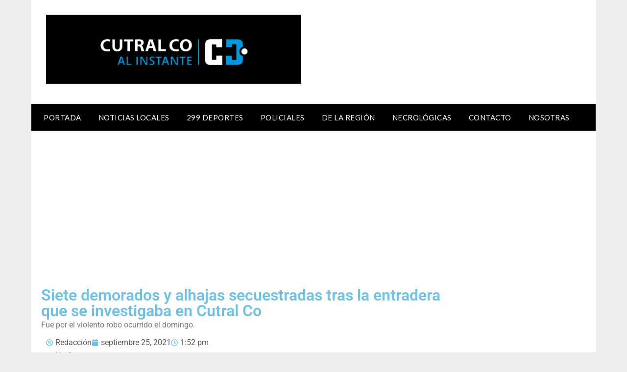

--- FILE ---
content_type: text/html; charset=utf-8
request_url: https://www.google.com/recaptcha/api2/aframe
body_size: 267
content:
<!DOCTYPE HTML><html><head><meta http-equiv="content-type" content="text/html; charset=UTF-8"></head><body><script nonce="DSFYKV-EWF7Sznv8pipbIw">/** Anti-fraud and anti-abuse applications only. See google.com/recaptcha */ try{var clients={'sodar':'https://pagead2.googlesyndication.com/pagead/sodar?'};window.addEventListener("message",function(a){try{if(a.source===window.parent){var b=JSON.parse(a.data);var c=clients[b['id']];if(c){var d=document.createElement('img');d.src=c+b['params']+'&rc='+(localStorage.getItem("rc::a")?sessionStorage.getItem("rc::b"):"");window.document.body.appendChild(d);sessionStorage.setItem("rc::e",parseInt(sessionStorage.getItem("rc::e")||0)+1);localStorage.setItem("rc::h",'1768936996909');}}}catch(b){}});window.parent.postMessage("_grecaptcha_ready", "*");}catch(b){}</script></body></html>